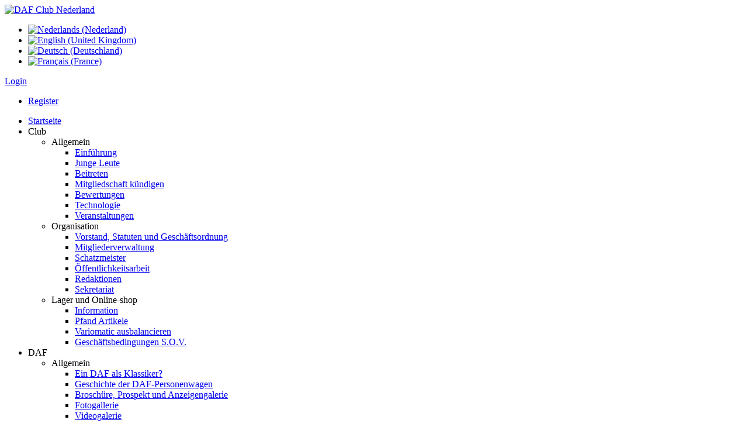

--- FILE ---
content_type: text/html; charset=utf-8
request_url: https://de.dafclub.nl/Nachrichten-und-Kalender/Nachrichten/ArtMID/411/ArticleID/800
body_size: 19536
content:
<!DOCTYPE HTML>
<html  lang="de-DE">
<head id="Head"><meta http-equiv='X-UA-Compatible' content='IE=edge'>
	<meta name='viewport' content='width=device-width, initial-scale=1'>
	<link rel='stylesheet' href='/Portals/_default/skins/daf//vendors/font-awesome/css/font-awesome.min.css'><meta content="text/html; charset=UTF-8" http-equiv="Content-Type" /><title>
	DAF Club Niederlande - Nachrichten
</title><meta id="MetaRobots" name="robots" content="INDEX, FOLLOW" /><link href="/Resources/Shared/stylesheets/dnndefault/7.0.0/default.css?cdv=391" type="text/css" rel="stylesheet"/><link href="/Portals/_default/skins/daf/vendors/custom-bootstrap/css/bootstrap.min.css?cdv=391" type="text/css" rel="stylesheet"/><link href="/DesktopModules/EasyDNNnews/Templates/0/Bootstrap4/Bootstrap4.css?cdv=391" type="text/css" rel="stylesheet"/><link href="/DesktopModules/EasyDNNNews/static/rateit/css/rateit.css?cdv=391" type="text/css" rel="stylesheet"/><link href="/DesktopModules/EasyDNNNews/static/common/common.css?cdv=391" type="text/css" rel="stylesheet"/><link href="/Portals/_default/skins/daf/skin.css?cdv=391" type="text/css" rel="stylesheet"/><link href="/Portals/0/portal.css?cdv=391" type="text/css" rel="stylesheet"/><script src="/DesktopModules/EasyDNNNews/static/eds_jquery/eds_jq.js?cdv=391" type="text/javascript"></script><script src="/Resources/libraries/jQuery/03_05_01/jquery.js?cdv=391" type="text/javascript"></script><script src="/Resources/libraries/jQuery-Migrate/03_02_00/jquery-migrate.js?cdv=391" type="text/javascript"></script><script src="/Resources/libraries/jQuery-UI/01_12_01/jquery-ui.js?cdv=391" type="text/javascript"></script><link rel='SHORTCUT ICON' href='/Portals/0/favicon.ico?ver=7lgI_M0PAS3e49sY_rPuBA%3d%3d' type='image/x-icon' /><meta name="eds__GmapsInitData" content="{&quot;instanceGlobal&quot;:&quot;EasyDnnSolutions1_1_instance&quot;,&quot;google&quot;:{&quot;maps&quot;:{&quot;api&quot;:{&quot;key&quot;:&quot;&quot;,&quot;libraries&quot;:[&quot;geometry&quot;,&quot;places&quot;]}}}}" />     
        
			    <script type="text/javascript">
			      var _gaq = _gaq || [];
			      _gaq.push(['_setAccount', 'UA-74405079-1']);
			      _gaq.push(['_trackPageview']);
			      
			 
			      (function() {
				    var ga = document.createElement('script'); ga.type = 'text/javascript'; ga.async = true;
				    ga.src = ('https:' == document.location.protocol ? 'https://' : 'http://') + 'stats.g.doubleclick.net/dc.js';
				    var s = document.getElementsByTagName('script')[0]; s.parentNode.insertBefore(ga, s);
			      })();
			    </script>
        
		       
          <!-- Google Tag Manager -->
          <script>(function(w,d,s,l,i){w[l]=w[l]||[];w[l].push({'gtm.start':
          new Date().getTime(),event:'gtm.js'});var f=d.getElementsByTagName(s)[0],
          j=d.createElement(s),dl=l!='dataLayer'?'&l='+l:'';j.async=true;j.src=
          'https://www.googletagmanager.com/gtm.js?id='+i+dl;f.parentNode.insertBefore(j,f);
          })(window,document,'script','dataLayer','G-Z8E075GWDZ');</script>
          <!-- End Google Tag Manager -->
        </head>
<body id="Body" class="Page-Nachrichten Level-1  L0_Nachrichten_und_Kalender L1_Nachrichten  Id322 Id328  L0_Nr5 L1_Nr1 CP-None PageType_Normal UPR_All_Users Cult-de_DE Lang-de   footer-sticky">     
					<!-- Google Tag Manager (noscript) --> 
					<noscript><iframe src="https://www.googletagmanager.com/ns.html?id=G-Z8E075GWDZ"
					height="0" width="0" style="display:none;visibility:hidden"></iframe></noscript>
					<!-- End Google Tag Manager (noscript) -->
				

    <form method="post" action="/Nachrichten-und-Kalender/Nachrichten/ArtMID/411/ArticleID/800" id="Form" enctype="multipart/form-data">
<div class="aspNetHidden">
<input type="hidden" name="__EVENTTARGET" id="__EVENTTARGET" value="" />
<input type="hidden" name="__EVENTARGUMENT" id="__EVENTARGUMENT" value="" />
<input type="hidden" name="__VIEWSTATE" id="__VIEWSTATE" value="2dTCfPioQjN9OXfGJ65sH22JlNAKM/GWFgr7z74Lelh3hvOLQT0gHkdI/u/z2fY4VXrMMIrHF/19SeIB3o+vYzpp7J5V/1jCEwgxVNG6HjSe/d0YXSSoJorB1PUHf8ALcLiDV4OtnPhHpwHMA1QnHoAbX7bBlLWTyM/KR1qcTZuHI0evLX5TSmMy44EyU8LihR6TEbxLkuF47uzGgp6QBI44qScw23MfiMV8kbGGOjqUMoU7ac0u2pwOT4pOQ6271AvsQloypLYjmXQjYNw5UI6q/SPg9czTf+JDv/mk9wYDijFH8HG7FOMp9vIu34rPvhN6XoJpgh+LLfLDlawtU26EC7pw0veJa2jR1DlarsOik9Qt0EvmvVxWmEE+Qk5xPTbYg9RgTmxIn3RbnPe56dCJE5xJ//jTYDRznL+H6Yto9PBtOTX9VAhYkcR2tEfsiZz/zGCbxT47Xbg4Sh5uABOeAiMz6Fuky0mgSSzO6etF/QXWlxhnu0qVNI+UxALW2qBH13A9+cqz0ITUBd0V+dfrA8ZrS8nx9wRK1Ug9LvR9sMsWXUYw3QvGJ/[base64]/Q4z3aR+YNU1O0qCkYv3cGvYuOqWA8MSxITUHRAebFYm4qYUR5vKJL+yucGWnuYM7Y/fRDdFGQ5vgclqR7l/EOHfhSmrXsn9+y1qB5dB12iMQD1CHedruyP5+nuJk+LeQJAy0INTqxu3AVizanBNWbB37Va5VwY6Aj3vdb2yS5CtFkclYS1qychfknsO/QfnD3yCz6l6GsftL5cQtrhKFXXL7aBxMlsoMJKF0LzC0oRenJWhmN4iGRkE9ijD8XmruJawZhlQUxtcgG7hbjZ6Cg2IxddD4ftnL+dOMHiGbCQGqIcDgVmr190Ny2gKDKg36u8fhSuTRzMo3iVUJ5x9g/3dciQcRHeu5mSrs5f5R6Q9n3AcTYuh7gNYZ3U0NJclfcCgFGj5/5MAyLQEQW6d72khAOxsp4S4J9lJy1WQBxC8DdK/J0zqFrkqtTokYSrEl5pKgVv9gSnhiBrBxY2uwz4D7rVoAwg95UAADM0buDY4j+4zichf27Ht9TR50EC8rErTgLpz5A1HgVseEl1JTuafMGDG30wzTOBeDbAfI7BVw3967KLGkUHG7OgVywofFbM59t6OxGKqjNl38MM3YHPnMAeAgyHEqvtiANC3fLcuuc/BGbvT/2wsl2S7hMwfecpkkL34FJ8EOWJsNgQy5DC2Y7u6qOHiS/h4PB/BxsaNVLsQdWB9omHrknNbxdOalhUd673Dw+TrVPq4dRwl8a5Xjf/A/dL9s9+zgIb2Ztj+rf/86YK6iqHBaNdIMB/9SJCstH0798ioawCpHo8MswQsnUoi38Nhct7wEdxuIebhN8rkZjvvmWb8JvQzR2/JPq+5bHx4oQJNqmAV3pXY=" />
</div>

<script type="text/javascript">
//<![CDATA[
var theForm = document.forms['Form'];
if (!theForm) {
    theForm = document.Form;
}
function __doPostBack(eventTarget, eventArgument) {
    if (!theForm.onsubmit || (theForm.onsubmit() != false)) {
        theForm.__EVENTTARGET.value = eventTarget;
        theForm.__EVENTARGUMENT.value = eventArgument;
        theForm.submit();
    }
}
//]]>
</script>


<script src="/WebResource.axd?d=pynGkmcFUV2nXjNOaW8JYH-0yutzNeLUchlRHZX3vhPQaCARGLI1TShgtJ81&amp;t=638901608248157332" type="text/javascript"></script>


<script type="text/javascript">
//<![CDATA[
var __cultureInfo = {"name":"de-DE","numberFormat":{"CurrencyDecimalDigits":2,"CurrencyDecimalSeparator":",","IsReadOnly":false,"CurrencyGroupSizes":[3],"NumberGroupSizes":[3],"PercentGroupSizes":[3],"CurrencyGroupSeparator":".","CurrencySymbol":"€","NaNSymbol":"NaN","CurrencyNegativePattern":8,"NumberNegativePattern":1,"PercentPositivePattern":0,"PercentNegativePattern":0,"NegativeInfinitySymbol":"-∞","NegativeSign":"-","NumberDecimalDigits":2,"NumberDecimalSeparator":",","NumberGroupSeparator":".","CurrencyPositivePattern":3,"PositiveInfinitySymbol":"∞","PositiveSign":"+","PercentDecimalDigits":2,"PercentDecimalSeparator":",","PercentGroupSeparator":".","PercentSymbol":"%","PerMilleSymbol":"‰","NativeDigits":["0","1","2","3","4","5","6","7","8","9"],"DigitSubstitution":1},"dateTimeFormat":{"AMDesignator":"","Calendar":{"MinSupportedDateTime":"\/Date(-62135596800000)\/","MaxSupportedDateTime":"\/Date(253402297199999)\/","AlgorithmType":1,"CalendarType":1,"Eras":[1],"TwoDigitYearMax":2029,"IsReadOnly":false},"DateSeparator":".","FirstDayOfWeek":1,"CalendarWeekRule":2,"FullDateTimePattern":"dddd, d. MMMM yyyy HH:mm:ss","LongDatePattern":"dddd, d. MMMM yyyy","LongTimePattern":"HH:mm:ss","MonthDayPattern":"d. MMMM","PMDesignator":"","RFC1123Pattern":"ddd, dd MMM yyyy HH\u0027:\u0027mm\u0027:\u0027ss \u0027GMT\u0027","ShortDatePattern":"dd.MM.yyyy","ShortTimePattern":"HH:mm","SortableDateTimePattern":"yyyy\u0027-\u0027MM\u0027-\u0027dd\u0027T\u0027HH\u0027:\u0027mm\u0027:\u0027ss","TimeSeparator":":","UniversalSortableDateTimePattern":"yyyy\u0027-\u0027MM\u0027-\u0027dd HH\u0027:\u0027mm\u0027:\u0027ss\u0027Z\u0027","YearMonthPattern":"MMMM yyyy","AbbreviatedDayNames":["So","Mo","Di","Mi","Do","Fr","Sa"],"ShortestDayNames":["So","Mo","Di","Mi","Do","Fr","Sa"],"DayNames":["Sonntag","Montag","Dienstag","Mittwoch","Donnerstag","Freitag","Samstag"],"AbbreviatedMonthNames":["Jan","Feb","Mrz","Apr","Mai","Jun","Jul","Aug","Sep","Okt","Nov","Dez",""],"MonthNames":["Januar","Februar","März","April","Mai","Juni","Juli","August","September","Oktober","November","Dezember",""],"IsReadOnly":false,"NativeCalendarName":"Gregorianischer Kalender","AbbreviatedMonthGenitiveNames":["Jan","Feb","Mrz","Apr","Mai","Jun","Jul","Aug","Sep","Okt","Nov","Dez",""],"MonthGenitiveNames":["Januar","Februar","März","April","Mai","Juni","Juli","August","September","Oktober","November","Dezember",""]},"eras":[1,"n. Chr.",null,0]};//]]>
</script>

<script src="/ScriptResource.axd?d=NJmAwtEo3IqXIWf1_aeKF5g4CxtiKVLVFK2Gu6s2jiqwSwnMmH-_lTU85eOTN19gc8hCW5JqWmufr-INYHVR1f-R6qrMfwunMkJulniXS-G-SOg0ru10K8SsyyhXeD-Oppigaw2&amp;t=5c0e0825" type="text/javascript"></script>
<script src="/ScriptResource.axd?d=dwY9oWetJoIEMxG0Xnmjkcu8jO2XO-oTdm23eMQN4c5lG-x7ljxKKQgJi1QnH3xoYbovt6YOUM6pnLHgtU8mivUPSv6tXIpWNNFiZbcPsbHzwksW4Pyl57p99chl3ftUOP3lNGX9Q-Gvf8G-0&amp;t=5c0e0825" type="text/javascript"></script>
<div class="aspNetHidden">

	<input type="hidden" name="__VIEWSTATEGENERATOR" id="__VIEWSTATEGENERATOR" value="CA0B0334" />
	<input type="hidden" name="__VIEWSTATEENCRYPTED" id="__VIEWSTATEENCRYPTED" value="" />
	<input type="hidden" name="__EVENTVALIDATION" id="__EVENTVALIDATION" value="kDhoxCXjnlLHMNUoMP4oq/ZP8llDsMBeUqHdIWpT6Pf7zbk6betLkjqH0QF321m8hVI/H5Om8D/3upTj9uXySULJWbsZTa96LVq1pXw+0zOHFqYL" />
</div><script src="/Portals/_default/skins/daf//vendors/popper/umd/popper.min.js?cdv=391" type="text/javascript"></script><script src="/Portals/_default/skins/daf//vendors/custom-bootstrap/js/bootstrap.min.js?cdv=391" type="text/javascript"></script><script src="/js/dnn.modalpopup.js?cdv=391" type="text/javascript"></script><script src="/Portals/_default/skins/daf//assets/Js/40fingers.Skin.js?cdv=391" type="text/javascript"></script><script src="/js/dnncore.js?cdv=391" type="text/javascript"></script><script src="/DesktopModules/OpenContent/js/opencontent.js?cdv=391" type="text/javascript"></script><script src="/DesktopModules/EasyDNNNews/static/ednDynamicArticleLoader/ednDynamicArticleLoader.js?cdv=391" type="text/javascript"></script><script src="/DesktopModules/EasyDNNNews/static/rateit/js/jquery.rateit_2.2.js?cdv=391" type="text/javascript"></script><script src="/DesktopModules/EasyDNNNews/static/EasyDnnSolutions/EasyDnnSolutions_1.1_2.2.js?cdv=391" type="text/javascript"></script>
<script type="text/javascript">
//<![CDATA[
Sys.WebForms.PageRequestManager._initialize('ScriptManager', 'Form', [], [], [], 90, '');
//]]>
</script>

        
        
        


<!-- Bootstrap core CSS -->
<!--CDF(Css|/Portals/_default/skins/daf/vendors/custom-bootstrap/css/bootstrap.min.css?cdv=391|DnnPageHeaderProvider|11)-->

<!--40Fingers Stylehelper Conditions Return True-->


<div class="sWrap ContentFadeIn" id="Skin">
	<div class="Header-Wrap fixed-top pb-offset">
		<header class="Skin Col2Bg">
			<div class="container">
			
				<div class="row">
				<div class="col-4 d-lg-none">
					<div class="MenuToggle d-inline-block text-left">
					<a id="MenuToggle" onclick="toggleMenu('#MainMenu ul:first', false)"><span class="hamburger"><span></span><span></span><span></span></span></a>
					</div>
				</div>
					<div class="col-4 text-center col-lg-2">
						
						<a id="dnn_ctl02_hypLogo" title="DAF Club Nederland" aria-label="DAF Club Nederland" href="https://www.dafclub.nl/"><img id="dnn_ctl02_imgLogo" class="Logo" src="/Portals/0/DCN_logo.png?ver=a2AbgDffpoypiMajtF3qng%3d%3d" alt="DAF Club Nederland" /></a>
						
					</div>
					<div class="col-4 d-lg-none text-right">
						<div class="language-object" >

<ul class="language-ul-flags"><li class="lang-item lang-item-sel-False"><a href="https://www.dafclub.nl/Nieuws-en-Agenda/Nieuws/ArtMID/411/ArticleID/800" class="lang-link" title="Nederlands (Nederland)"><img src="/images/Flags/nl-NL.gif" title="Nederlands (Nederland)" /></a></li><li class="lang-item lang-item-sel-False"><a href="https://en.dafclub.nl/News-and-calendar/News/ArtMID/411/ArticleID/800" class="lang-link" title="English (United Kingdom)" ><img src="/images/Flags/en-GB.gif" title="English (United Kingdom)" /></a></li><li class="lang-item lang-item-sel-True"><a href="#" class="lang-link lang-link-selected" title="Deutsch (Deutschland)" ><img src="/images/Flags/de-DE.gif" title="Deutsch (Deutschland)" /></a><span class="lang-menu-toggle" id="lang-menu-toggle"></span></li><li class="lang-item lang-item-sel-False"><a href="https://fr.dafclub.nl/Actualités-et-calendrier/Actualités/ArtMID/411/ArticleID/800" class="lang-link" title="Français (France)" ><img src="/images/Flags/fr-FR.gif" title="Français (France)" /></a></li></ul>
</div>
						<div class="WrapLogin"><a id="dnn_ctl04_loginLink" title="Login" class="Login" rel="nofollow" onclick="this.disabled=true;" href="https://de.dafclub.nl/Loginseite?returnurl=%2fNachrichten-und-Kalender%2fNachrichten%2fArtMID%2f411%2fArticleID%2f800">Login</a>
</div> 
						
<div id="dnn_dnnUser2_registerGroup" class="registerGroup">
    <ul class="buttonGroup">
        
        
    	<li class="userDisplayName"><a id="dnn_dnnUser2_enhancedRegisterLink" title="Register" class="user-mobile" rel="nofollow" href="https://www.dafclub.nl/Club/Algemeen/Lid-worden?returnurl=https%3a%2f%2fde.dafclub.nl%2fNachrichten-und-Kalender%2fNachrichten">Register</a></li>
                                               
    </ul>
</div>
						
						
					</div>
					
					<div class="col-12 col-lg-8">
						<nav id="MainMenu" class="MainMenu mega-menu"> <!-- Remove "drop-down" class for mega menu, add "mega-menu" -->
							<ul class="FFUlMenu RootElement Level0 clearfix">
  <li class="Level0 Item1 NoChildren" id="Level0Item1"><span class="itemwrap Level0"><a href="https://de.dafclub.nl/" class="Level0 Item1" aria-haspopup="false"><span>Startseite</span></a></span></li>
  <li class="Level0 Item2 HasChildren" id="Level0Item2"><span class="itemwrap Level0"><span class="Level0 Item2 HasChildren"><span>Club</span></span><i class="open-submenu"></i></span><ul class="Level1">
      <li class="Level1 Item1 HasChildren"><span class="itemwrap Level1"><span class="Level1 Item1 HasChildren"><span>Allgemein</span></span><i class="open-submenu"></i></span><ul class="Level2">
          <li class="Level2 Item1 NoChildren"><span class="itemwrap Level2"><a href="https://de.dafclub.nl/Club/Allgemein/Einf%C3%BChrung" class="Level2 Item1" aria-haspopup="false"><span>Einführung</span></a></span></li>
          <li class="Level2 Item2 NoChildren"><span class="itemwrap Level2"><a href="https://de.dafclub.nl/Club/Allgemein/Junge-Leute" class="Level2 Item2" aria-haspopup="false"><span>Junge Leute</span></a></span></li>
          <li class="Level2 Item3 NoChildren"><span class="itemwrap Level2"><a href="https://de.dafclub.nl/Club/Allgemein/Beitreten" class="Level2 Item3" aria-haspopup="false"><span>Beitreten</span></a></span></li>
          <li class="Level2 Item4 NoChildren"><span class="itemwrap Level2"><a href="https://de.dafclub.nl/F%C3%BCr-die-Mitglieder/Mein-DCN/Mitgliedschaft-k%C3%BCndigen" class="Level2 Item4" aria-haspopup="false"><span>Mitgliedschaft kündigen</span></a></span></li>
          <li class="Level2 Item5 NoChildren"><span class="itemwrap Level2"><a href="https://de.dafclub.nl/Club/Allgemein/Bewertungen" class="Level2 Item5" aria-haspopup="false"><span>Bewertungen</span></a></span></li>
          <li class="Level2 Item6 NoChildren"><span class="itemwrap Level2"><a href="https://de.dafclub.nl/Club/Allgemein/Technologie" class="Level2 Item6" aria-haspopup="false"><span>Technologie</span></a></span></li>
          <li class="Level2 Item7 NoChildren"><span class="itemwrap Level2"><a href="https://de.dafclub.nl/Club/Allgemein/Veranstaltungen" class="Level2 Item7" aria-haspopup="false"><span>Veranstaltungen</span></a></span></li>
        </ul>
      </li>
      <li class="Level1 Item2 HasChildren"><span class="itemwrap Level1"><span class="Level1 Item2 HasChildren"><span>Organisation</span></span><i class="open-submenu"></i></span><ul class="Level2">
          <li class="Level2 Item1 NoChildren"><span class="itemwrap Level2"><a href="https://de.dafclub.nl/Club/Organisation/Vorstand-Statuten-und-Gesch%C3%A4ftsordnung" class="Level2 Item1" aria-haspopup="false"><span>Vorstand, Statuten und Geschäftsordnung</span></a></span></li>
          <li class="Level2 Item2 NoChildren"><span class="itemwrap Level2"><a href="https://de.dafclub.nl/Club/Organisation/Mitgliederverwaltung" class="Level2 Item2" aria-haspopup="false"><span>Mitgliederverwaltung</span></a></span></li>
          <li class="Level2 Item3 NoChildren"><span class="itemwrap Level2"><a href="https://de.dafclub.nl/Club/Organisation/Schatzmeister" class="Level2 Item3" aria-haspopup="false"><span>Schatzmeister</span></a></span></li>
          <li class="Level2 Item4 NoChildren"><span class="itemwrap Level2"><a href="https://de.dafclub.nl/Club/Organisation/%C3%96ffentlichkeitsarbeit" class="Level2 Item4" aria-haspopup="false"><span>Öffentlichkeitsarbeit</span></a></span></li>
          <li class="Level2 Item5 NoChildren"><span class="itemwrap Level2"><a href="https://de.dafclub.nl/Club/Organisation/Redaktionen" class="Level2 Item5" aria-haspopup="false"><span>Redaktionen</span></a></span></li>
          <li class="Level2 Item6 NoChildren"><span class="itemwrap Level2"><a href="https://de.dafclub.nl/Club/Organisation/Sekretariat" class="Level2 Item6" aria-haspopup="false"><span>Sekretariat</span></a></span></li>
        </ul>
      </li>
      <li class="Level1 Item3 HasChildren"><span class="itemwrap Level1"><span class="Level1 Item3 HasChildren"><span>Lager und Online-shop</span></span><i class="open-submenu"></i></span><ul class="Level2">
          <li class="Level2 Item1 NoChildren"><span class="itemwrap Level2"><a href="https://de.dafclub.nl/Club/Lager-und-Online-shop/Information" class="Level2 Item1" aria-haspopup="false"><span>Information</span></a></span></li>
          <li class="Level2 Item2 NoChildren"><span class="itemwrap Level2"><a href="https://de.dafclub.nl/Club/Lager-und-Online-shop/Pfand-Artikele" class="Level2 Item2" aria-haspopup="false"><span>Pfand Artikele</span></a></span></li>
          <li class="Level2 Item3 NoChildren"><span class="itemwrap Level2"><a href="https://de.dafclub.nl/Club/Lager-und-Online-shop/Variomatic-ausbalancieren" class="Level2 Item3" aria-haspopup="false"><span>Variomatic ausbalancieren</span></a></span></li>
          <li class="Level2 Item4 NoChildren"><span class="itemwrap Level2"><a href="https://de.dafclub.nl/Club/Lager-und-Online-shop/Gesch%C3%A4ftsbedingungen-SOV" class="Level2 Item4" aria-haspopup="false"><span>Geschäftsbedingungen S.O.V.</span></a></span></li>
        </ul>
      </li>
    </ul>
  </li>
  <li class="Level0 Item3 HasChildren" id="Level0Item3"><span class="itemwrap Level0"><span class="Level0 Item3 HasChildren"><span>DAF</span></span><i class="open-submenu"></i></span><ul class="Level1">
      <li class="Level1 Item1 HasChildren"><span class="itemwrap Level1"><span class="Level1 Item1 HasChildren"><span>Allgemein</span></span><i class="open-submenu"></i></span><ul class="Level2">
          <li class="Level2 Item1 NoChildren"><span class="itemwrap Level2"><a href="https://de.dafclub.nl/DAF/Allgemein/Ein-DAF-als-Klassiker" class="Level2 Item1" aria-haspopup="false"><span>Ein DAF als Klassiker?</span></a></span></li>
          <li class="Level2 Item2 NoChildren"><span class="itemwrap Level2"><a href="https://de.dafclub.nl/DAF/Allgemein/Geschichte-der-DAF-Personenwagen" class="Level2 Item2" aria-haspopup="false"><span>Geschichte der DAF-Personenwagen</span></a></span></li>
          <li class="Level2 Item3 NoChildren"><span class="itemwrap Level2"><a href="https://de.dafclub.nl/DAF/Allgemein/Brosch%C3%BCre-Prospekt-und-Anzeigengalerie" class="Level2 Item3" aria-haspopup="false"><span>Broschüre, Prospekt und Anzeigengalerie</span></a></span></li>
          <li class="Level2 Item4 NoChildren"><span class="itemwrap Level2"><a href="https://de.dafclub.nl/DAF/Allgemein/Fotogallerie" class="Level2 Item4" aria-haspopup="false"><span>Fotogallerie</span></a></span></li>
          <li class="Level2 Item5 NoChildren"><span class="itemwrap Level2"><a href="https://de.dafclub.nl/DAF/Allgemein/Videogalerie" class="Level2 Item5" aria-haspopup="false"><span>Videogalerie</span></a></span></li>
          <li class="Level2 Item6 NoChildren"><span class="itemwrap Level2"><a href="https://de.dafclub.nl/DAF/Allgemein/Externe-DAF-Websites" class="Level2 Item6" aria-haspopup="false"><span>Externe DAF-Websites</span></a></span></li>
        </ul>
      </li>
      <li class="Level1 Item2 HasChildren"><span class="itemwrap Level1"><span class="Level1 Item2 HasChildren"><span>Modelle</span></span><i class="open-submenu"></i></span><ul class="Level2">
          <li class="Level2 Item1 NoChildren"><span class="itemwrap Level2"><a href="https://de.dafclub.nl/DAF/Modelle/Alle-modelle" class="Level2 Item1" aria-haspopup="false"><span>Alle modelle</span></a></span></li>
          <li class="Level2 Item2 NoChildren"><span class="itemwrap Level2"><a href="https://de.dafclub.nl/DAF/Modelle/Daf-600" class="Level2 Item2" aria-haspopup="false"><span>Daf 600</span></a></span></li>
          <li class="Level2 Item3 NoChildren"><span class="itemwrap Level2"><a href="https://de.dafclub.nl/DAF/Modelle/Daf-750" class="Level2 Item3" aria-haspopup="false"><span>Daf 750</span></a></span></li>
          <li class="Level2 Item4 NoChildren"><span class="itemwrap Level2"><a href="https://de.dafclub.nl/DAF/Modelle/Daffodil-Daf-30-31-32" class="Level2 Item4" aria-haspopup="false"><span>Daffodil (Daf 30/31/32)</span></a></span></li>
          <li class="Level2 Item5 NoChildren"><span class="itemwrap Level2"><a href="https://de.dafclub.nl/DAF/Modelle/Daf-33" class="Level2 Item5" aria-haspopup="false"><span>Daf 33</span></a></span></li>
          <li class="Level2 Item6 NoChildren"><span class="itemwrap Level2"><a href="https://de.dafclub.nl/DAF/Modelle/Daf-44" class="Level2 Item6" aria-haspopup="false"><span>Daf 44</span></a></span></li>
          <li class="Level2 Item7 NoChildren"><span class="itemwrap Level2"><a href="https://de.dafclub.nl/DAF/Modelle/Daf-Pony" class="Level2 Item7" aria-haspopup="false"><span>Daf Pony</span></a></span></li>
          <li class="Level2 Item8 NoChildren"><span class="itemwrap Level2"><a href="https://de.dafclub.nl/DAF/Modelle/Kalmar-Tjorven" class="Level2 Item8" aria-haspopup="false"><span>Kalmar Tjorven</span></a></span></li>
          <li class="Level2 Item9 NoChildren"><span class="itemwrap Level2"><a href="https://de.dafclub.nl/DAF/Modelle/Daf-55" class="Level2 Item9" aria-haspopup="false"><span>Daf 55</span></a></span></li>
          <li class="Level2 Item10 NoChildren"><span class="itemwrap Level2"><a href="https://de.dafclub.nl/DAF/Modelle/Daf-66" class="Level2 Item10" aria-haspopup="false"><span>Daf 66</span></a></span></li>
          <li class="Level2 Item11 NoChildren"><span class="itemwrap Level2"><a href="https://de.dafclub.nl/DAF/Modelle/Daf-Havas-Mermaid-Beachcomber" class="Level2 Item11" aria-haspopup="false"><span>Daf Havas Mermaid / Beachcomber</span></a></span></li>
          <li class="Level2 Item12 NoChildren"><span class="itemwrap Level2"><a href="https://de.dafclub.nl/DAF/Modelle/Daf-46" class="Level2 Item12" aria-haspopup="false"><span>Daf 46</span></a></span></li>
          <li class="Level2 Item13 NoChildren"><span class="itemwrap Level2"><a href="https://de.dafclub.nl/DAF/Modelle/Volvo-66" class="Level2 Item13" aria-haspopup="false"><span>Volvo 66</span></a></span></li>
          <li class="Level2 Item14 NoChildren"><span class="itemwrap Level2"><a href="https://de.dafclub.nl/DAF/Modelle/Volvo-343-345" class="Level2 Item14" aria-haspopup="false"><span>Volvo 343 / 345</span></a></span></li>
          <li class="Level2 Item15 NoChildren"><span class="itemwrap Level2"><a href="https://de.dafclub.nl/DAF/Modelle/Volvo-340-360" class="Level2 Item15" aria-haspopup="false"><span>Volvo 340 / 360</span></a></span></li>
          <li class="Level2 Item16 NoChildren"><span class="itemwrap Level2"><a href="https://de.dafclub.nl/DAF/Modelle/Prototypen-und-Sonderanfertigungen" class="Level2 Item16" aria-haspopup="false"><span>Prototypen und Sonderanfertigungen</span></a></span></li>
        </ul>
      </li>
      <li class="Level1 Item3 HasChildren"><span class="itemwrap Level1"><span class="Level1 Item3 HasChildren"><span>Hintergrundinformation</span></span><i class="open-submenu"></i></span><ul class="Level2">
          <li class="Level2 Item1 NoChildren"><span class="itemwrap Level2"><a href="https://de.dafclub.nl/DAF/Hintergrundinformation/Kauftipps" class="Level2 Item1" aria-haspopup="false"><span>Kauftipps</span></a></span></li>
          <li class="Level2 Item2 NoChildren"><span class="itemwrap Level2"><a href="https://de.dafclub.nl/DAF/Hintergrundinformation/Autofabriken" class="Level2 Item2" aria-haspopup="false"><span>Autofabriken</span></a></span></li>
          <li class="Level2 Item3 NoChildren"><span class="itemwrap Level2"><a href="https://de.dafclub.nl/DAF/Hintergrundinformation/Marathon" class="Level2 Item3" aria-haspopup="false"><span>Marathon</span></a></span></li>
          <li class="Level2 Item4 NoChildren"><span class="itemwrap Level2"><a href="https://de.dafclub.nl/DAF/Hintergrundinformation/Motoren" class="Level2 Item4" aria-haspopup="false"><span>Motoren</span></a></span></li>
          <li class="Level2 Item5 NoChildren"><span class="itemwrap Level2"><a href="https://de.dafclub.nl/DAF/Hintergrundinformation/Fahrgestellnummern-Service-und-Motornummern" class="Level2 Item5" aria-haspopup="false"><span>Fahrgestellnummern, Service- und Motornummern</span></a></span></li>
          <li class="Level2 Item6 NoChildren"><span class="itemwrap Level2"><a href="https://de.dafclub.nl/DAF/Hintergrundinformation/Typenkodierung" class="Level2 Item6" aria-haspopup="false"><span>Typenkodierung</span></a></span></li>
          <li class="Level2 Item7 NoChildren"><span class="itemwrap Level2"><a href="https://de.dafclub.nl/DAF/Hintergrundinformation/Betrieb-Variomaticgetriebe" class="Level2 Item7" aria-haspopup="false"><span>Betrieb Variomaticgetriebe</span></a></span></li>
        </ul>
      </li>
    </ul>
  </li>
  <li class="Level0 Item4 NoChildren" id="Level0Item4"><span class="itemwrap Level0"><a href="https://de.dafclub.nl/F%C3%BCr-die-Mitglieder" class="Level0 Item4" aria-haspopup="false"><span>Für die Mitglieder</span></a></span></li>
  <li class="Level0 Item5 ActiveParent HasChildren" id="Level0Item5"><span class="itemwrap Level0 ActiveParent"><span class="Level0 Item5 ActiveParent HasChildren"><span>Nachrichten und Kalender</span></span><i class="open-submenu"></i></span><ul class="Level1">
      <li class="Level1 Item1 Active NoChildren"><span class="itemwrap Level1 Active"><a href="https://de.dafclub.nl/Nachrichten-und-Kalender/Nachrichten" class="Level1 Item1 Active" aria-haspopup="false"><span>Nachrichten</span></a></span></li>
      <li class="Level1 Item2 NoChildren"><span class="itemwrap Level1"><a href="https://de.dafclub.nl/Nachrichten-und-Kalender/Kalender" class="Level1 Item2" aria-haspopup="false"><span>Kalender</span></a></span></li>
    </ul>
  </li>
  <li class="Level0 Item6 NoChildren" id="Level0Item6"><span class="itemwrap Level0"><a href="https://www.dafclub.nl/Webshop" class="Level0 Item6" aria-haspopup="false"><span>Webshop</span></a></span></li>
  <li class="Level0 Item7 HasChildren" id="Level0Item7"><span class="itemwrap Level0"><a href="https://de.dafclub.nl/%C3%9Cber-uns" class="Level0 Item7 HasChildren" aria-haspopup="true"><span>Über uns</span></a><i class="open-submenu"></i></span><ul class="Level1">
      <li class="Level1 Item1 NoChildren"><span class="itemwrap Level1"><a href="https://de.dafclub.nl/%C3%9Cber-uns/Bestellen-und-Zahlen" class="Level1 Item1" aria-haspopup="false"><span>Bestellen und Zahlen</span></a></span></li>
      <li class="Level1 Item2 NoChildren"><span class="itemwrap Level1"><a href="https://de.dafclub.nl/%C3%9Cber-uns/Gesch%C3%A4ftsbedingungen" class="Level1 Item2" aria-haspopup="false"><span>Geschäftsbedingungen</span></a></span></li>
      <li class="Level1 Item3 NoChildren"><span class="itemwrap Level1"><a href="https://de.dafclub.nl/%C3%9Cber-uns/Datenschutzerkl%C3%A4rung" class="Level1 Item3" aria-haspopup="false"><span>Datenschutzerklärung</span></a></span></li>
      <li class="Level1 Item4 NoChildren"><span class="itemwrap Level1"><a href="https://de.dafclub.nl/%C3%9Cber-uns/H%C3%A4ufig-gestellte-Fragen" class="Level1 Item4" aria-haspopup="false"><span>Häufig gestellte Fragen</span></a></span></li>
      <li class="Level1 Item5 NoChildren"><span class="itemwrap Level1"><a href="https://de.dafclub.nl/%C3%9Cber-uns/Online-Shop-Widerrufsformular" class="Level1 Item5" aria-haspopup="false"><span>Online-Shop-Widerrufsformular</span></a></span></li>
    </ul>
  </li>
  <li class="Level0 Item8 NoChildren" id="Level0Item8"><span class="itemwrap Level0"><a href="https://de.dafclub.nl/Kontakt" class="Level0 Item8" aria-haspopup="false"><span>Kontakt</span></a></span></li>
  <li class="Level0 Item9 NoChildren" id="Level0Item9"><span class="itemwrap Level0"><a href="https://de.dafclub.nl/Suchen" class="Level0 Item9" aria-haspopup="false"><span>Suchen</span></a></span></li>
</ul>
						</nav>
					</div>
					
					<div class="col-4 col-lg-2 d-none d-lg-block dt-top-right text-right">
						<div class="WrapLogin"><a id="dnn_ctl06_loginLink" title="Login" class="Login" rel="nofollow" onclick="this.disabled=true;" href="https://de.dafclub.nl/Loginseite?returnurl=%2fNachrichten-und-Kalender%2fNachrichten%2fArtMID%2f411%2fArticleID%2f800">Login</a>
<div class="language-object" >

<ul class="language-ul-flags"><li class="lang-item lang-item-sel-False"><a href="https://www.dafclub.nl/Nieuws-en-Agenda/Nieuws/ArtMID/411/ArticleID/800" class="lang-link" title="Nederlands (Nederland)"><img src="/images/Flags/nl-NL.gif" title="Nederlands (Nederland)" /></a></li><li class="lang-item lang-item-sel-False"><a href="https://en.dafclub.nl/News-and-calendar/News/ArtMID/411/ArticleID/800" class="lang-link" title="English (United Kingdom)" ><img src="/images/Flags/en-GB.gif" title="English (United Kingdom)" /></a></li><li class="lang-item lang-item-sel-True"><a href="#" class="lang-link lang-link-selected" title="Deutsch (Deutschland)" ><img src="/images/Flags/de-DE.gif" title="Deutsch (Deutschland)" /></a><span class="lang-menu-toggle" id="lang-menu-toggle"></span></li><li class="lang-item lang-item-sel-False"><a href="https://fr.dafclub.nl/Actualités-et-calendrier/Actualités/ArtMID/411/ArticleID/800" class="lang-link" title="Français (France)" ><img src="/images/Flags/fr-FR.gif" title="Français (France)" /></a></li></ul>
</div> </div>
						
<div id="dnn_dnnUser_registerGroup" class="registerGroup">
    <ul class="buttonGroup">
        
        
    	<li class="userDisplayName"><a id="dnn_dnnUser_enhancedRegisterLink" title="Register" rel="nofollow" href="https://www.dafclub.nl/Club/Algemeen/Lid-worden?returnurl=https%3a%2f%2fde.dafclub.nl%2fNachrichten-und-Kalender%2fNachrichten">Register</a></li>
                                               
    </ul>
</div>
					</div>
				</div>
			</div>

		</header>

	</div>
	
	<div class="mega-wrap">
		<div class="container">
			<div class="row">
				<div class="col-12">
					<nav id="mega-menu">
					</nav>
					<span class="close-menu"></span>
				</div>
			</div>
		</div>
	</div>
		
		
	<main class="Panes ContentWrap Skin">
		<div id="dnn_TopPaneFullWidth" class="Pane FullWidth TopPaneFullWidth DNNEmptyPane"></div>
	<div class="container">
		<div class="row skip">
			<div class="col">
				<div class="social"><div class="oc-links">
	<ul>
		<li>
				<a href="/Contact"><span class="icon"><i class="fa fa fa-envelope"></i></span><span class="text">Email</span></a>
		</li>
		<li>
				<a href="https://www.facebook.com/groups/dafclubl/" target="_blank"><span class="icon"><i class="fa fa fa-facebook"></i></span><span class="text">Facebook</span></a>
		</li>
		<li>
				<a href="https://www.instagram.com/dafclubnederland/" target="_blank"><span class="icon"><i class="fa fa fa-instagram"></i></span><span class="text">Instagram</span></a>
		</li>
		<li>
				<a href="https://www.youtube.com/channel/UCu9VQkc3ukmIMgzgtwZrIxw/" target="_blank"><span class="icon"><i class="fa fa fa-youtube"></i></span><span class="text">YouTube</span></a>
		</li>
	</ul>
</div>
</div>
			</div>
			<div class="col-6 col-sm-5 col-md-4 col-lg-3 text-right pt-2">
				<div class="slogan-wrap desktop">
<img class="slogan" src="/Portals/_default/skins/daf/assets/img/DCN-Eigenzinnige-Techniek-Blue.png" alt="Eigenzinnige techniek, samen beleefd" />
</div> 
			</div>
		</div>
	</div>
			

	
		<div class="MainPanes">
			<div class="container">
				<div class="row">
					<div class="col-12">
						<div id="dnn_ContentPane" class="ContentPane Pane DNNEmptyPane"></div>
					</div>
				</div>
				<div class="row">
						<div class="col-md-8">
							<div id="dnn_Row1_3Cols_12" class="Pane">
							<div class="DnnModule DnnModule-EasyDNNnews DnnModule-1583"><a name="1583"></a>

<div class="cContainer cBase">
		<header class="Container ClearAfter">
			<div class="cIcon">
				
			</div>
			<h1 class="cTitle separator-bottom dark">
				<span id="dnn_ctr1583_dnnTitle_titleLabel" class="Title">Nachrichten (niederländische Sprache)</span>



			</h1>
		</header>
		<section class="Container ClearAfter">
			<div id="dnn_ctr1583_ContentPane" class="Normal cContentpane"><!-- Start_Module_1583 --><div id="dnn_ctr1583_ModuleContent" class="DNNModuleContent ModEasyDNNnewsC">
	

<script type="text/javascript">
	/*<![CDATA[*/
	
	
	eds3_5_jq(function ($) {$('.edn_1583_article_list_wrapper').ednDynamicArticleLoader({startingArticle:21,numberOfPostsperPage:20,params:{"language":"de-DE","ArtMID":"411","ArticleID":"800",portalid:0,tabid:328,moduleid:1583,pageTitle:'DAF Club Niederlande - Nachrichten',localecode:'de-DE',numberOfPostsperPage:20},sourceUrl:'/DesktopModules/EasyDNNNews/getnewsdata.ashx',triggerWrapperSelector:'#ednMoreArticlesTriggerWrapper_1583',triggerOnScroll:true, addThis:false, addThisProfileId: '', initCaptcha:false,moduleId:1583});});
	
	
	
	
	
	
	
	

	eds3_5_jq(function ($) {
		if (typeof edn_fluidvids != 'undefined')
			edn_fluidvids.init({
				selector: ['.edn_fluidVideo iframe'],
				players: ['www.youtube.com', 'player.vimeo.com']
			});
		
		
		

	});
	/*]]>*/
</script>



<div class="eds_news_module_1583 news eds_subCollection_news eds_news_Bootstrap4 eds_template_List_Article_Default eds_templateGroup_listArticleDefault eds_styleSwitchCriteria_module-1583">
	

	

	<div id="dnn_ctr1583_ViewEasyDNNNewsMain_ctl00_pnlListArticles">
		
		
		<!--ArticleRepeat:Before:-->
<div class="edn_1583_article_list_wrapper"><!--ArticleTemplate-->
<article class="news list">
	
	<section class="row ">
		<!-- Image Column -->
		<div class="col col-12 col-md-3 col-xxl-2 img">
		
			<a href="https://de.dafclub.nl/Nachrichten-und-Kalender/Nachrichten/ArtMID/1583/ArticleID/1013/Online-artikel-AM-Klassiek-DAF-600-1961-Een-verhaal-over-passie-mode-en-DAF" target="_self">
			<div class="square circle">
			
				<img class="content img-cover unresponsive" alt="Online artikel AM Klassiek: DAF 600 (1961) – Een verhaal over passie, mode en DAF" src="/Portals/0/EasyDNNNews/1013/images/Nieuwsbericht_AMKlassiek_Pieter_Wouda-600-600-p-L-97.jpg" />
			
			</div>
			</a>

		</div>
		<!-- Text Column -->
		<div class="col col-12 col-md-9 col-xxl-10 text separator-bottom grey">
			<header>				
			<a href="https://de.dafclub.nl/Nachrichten-und-Kalender/Nachrichten/ArtMID/1583/ArticleID/1013/Online-artikel-AM-Klassiek-DAF-600-1961-Een-verhaal-over-passie-mode-en-DAF" target="_self">
				<time class="time">05-01-2026</time> 
				<h3 class="title">Online artikel AM Klassiek: DAF 600 (1961) – Een verhaal over passie, mode en DAF</h3>
				
			</a>
			</header>

			<div class="summary"><p>Op de website van Auto Motor Klassiek kwamen in de voorbije jaren al vele verhalen voorbij over DAF personenwagens. Het nieuwste&nbsp;<a href="https://amklassiek.nl/daf-600-1961-oermodel/2026/01/05/" target="_blank">online artikel</a>&nbsp;gaat over een voor velen bekend lid met een Daf-aangeklede winkel in Leek: Pieter Wouda.</p></div>
			
			<div class="read-more">
			<a href="https://de.dafclub.nl/Nachrichten-und-Kalender/Nachrichten/ArtMID/1583/ArticleID/1013/Online-artikel-AM-Klassiek-DAF-600-1961-Een-verhaal-over-passie-mode-en-DAF" target="_self">Lees verder &raquo;</a>
			</div>
		</div>
	</section>
</article>
<!--ArticleTemplate-->
<article class="news list">
	
	<section class="row ">
		<!-- Image Column -->
		<div class="col col-12 col-md-3 col-xxl-2 img">
		
			<a href="https://de.dafclub.nl/Nachrichten-und-Kalender/Nachrichten/ArtMID/1583/ArticleID/1010/Winterrally-2026-inschrijving-geopend" target="_self">
			<div class="square circle">
			
				<img class="content img-cover unresponsive" alt="Winterrally 2026: inschrijving geopend!" src="/Portals/0/EasyDNNNews/1010/images/img-Nieuwsartikel_Winterrally_2022-600-600-p-L-97.JPG" />
			
			</div>
			</a>

		</div>
		<!-- Text Column -->
		<div class="col col-12 col-md-9 col-xxl-10 text separator-bottom grey">
			<header>				
			<a href="https://de.dafclub.nl/Nachrichten-und-Kalender/Nachrichten/ArtMID/1583/ArticleID/1010/Winterrally-2026-inschrijving-geopend" target="_self">
				<time class="time">01-01-2026</time> 
				<h3 class="title">Winterrally 2026: inschrijving geopend!</h3>
				
			</a>
			</header>

			<div class="summary"><p>De start van het nieuwe jaar; laten we het toerseizoen aftrappen met de befaamde Winterrally! Na de successen van de voorgaande edities door het hele land, zal de Winterrally 2026 (21+22 maart) plaatsvinden in het Noorden: Groningen/Friesland/Drenthe. Rijd je mee?</p></div>
			
			<div class="read-more">
			<a href="https://de.dafclub.nl/Nachrichten-und-Kalender/Nachrichten/ArtMID/1583/ArticleID/1010/Winterrally-2026-inschrijving-geopend" target="_self">Lees verder &raquo;</a>
			</div>
		</div>
	</section>
</article>
<!--ArticleTemplate-->
<article class="news list">
	
	<section class="row ">
		<!-- Image Column -->
		<div class="col col-12 col-md-3 col-xxl-2 img">
		
			<a href="https://de.dafclub.nl/Nachrichten-und-Kalender/Nachrichten/ArtMID/1583/ArticleID/1009/Online-artikel-AutoWeek-Dubbeltest-Volvo-343-vs-Honda-Accord" target="_self">
			<div class="square circle">
			
				<img class="content img-cover unresponsive" alt="Online artikel AutoWeek: Dubbeltest Volvo 343 vs Honda Accord" src="/Portals/0/EasyDNNNews/1009/images/Nieuwsbericht_AW_artikel_Volvo_343_vs_Honda_Accord-600-600-p-L-97.png" />
			
			</div>
			</a>

		</div>
		<!-- Text Column -->
		<div class="col col-12 col-md-9 col-xxl-10 text separator-bottom grey">
			<header>				
			<a href="https://de.dafclub.nl/Nachrichten-und-Kalender/Nachrichten/ArtMID/1583/ArticleID/1009/Online-artikel-AutoWeek-Dubbeltest-Volvo-343-vs-Honda-Accord" target="_self">
				<time class="time">15-12-2025</time> 
				<h3 class="title">Online artikel AutoWeek: Dubbeltest Volvo 343 vs Honda Accord</h3>
				
			</a>
			</header>

			<div class="summary"><p>AutoWeek besteedt op haar website aandacht aan de Volvo 343 in een dubbeltest met leeftijdsgenoot Honda Accord in een&nbsp;<a href="https://www.autoweek.nl/autotests/artikel/toen-de-volvo-343-en-honda-accord-in-1976-kwamen-waren-niet-alleen-door-hun-automaten-bijzonder/" target="_blank">online artikel</a>. Een prachtige, felgroene Volvo 343 met CVT (Variomatic) die &quot;beslist een brok techniek is dat het verdient om als technisch erfgoed te worden gekoesterd&quot;.</p></div>
			
			<div class="read-more">
			<a href="https://de.dafclub.nl/Nachrichten-und-Kalender/Nachrichten/ArtMID/1583/ArticleID/1009/Online-artikel-AutoWeek-Dubbeltest-Volvo-343-vs-Honda-Accord" target="_self">Lees verder &raquo;</a>
			</div>
		</div>
	</section>
</article>
<!--ArticleTemplate-->
<article class="news list">
	
	<section class="row ">
		<!-- Image Column -->
		<div class="col col-12 col-md-3 col-xxl-2 img">
		
			<a href="https://de.dafclub.nl/Nachrichten-und-Kalender/Nachrichten/ArtMID/1583/ArticleID/1008/In-memoriam-Toon-de-Greef" target="_self">
			<div class="square circle">
			
				<img class="content img-cover unresponsive" alt="In memoriam: Toon de Greef" src="/Portals/0/EasyDNNNews/1008/images/ToonDeGreef-600-600-p-L-97.JPG" />
			
			</div>
			</a>

		</div>
		<!-- Text Column -->
		<div class="col col-12 col-md-9 col-xxl-10 text separator-bottom grey">
			<header>				
			<a href="https://de.dafclub.nl/Nachrichten-und-Kalender/Nachrichten/ArtMID/1583/ArticleID/1008/In-memoriam-Toon-de-Greef" target="_self">
				<time class="time">08-12-2025</time> 
				<h3 class="title">In memoriam: Toon de Greef</h3>
				
			</a>
			</header>

			<div class="summary"><p>Zondag 7 december is Toon de Greef, oprichter van het onderdelenmagazijn en erelid van DAF Club Nederland op 85-jarige leeftijd overleden.</p></div>
			
			<div class="read-more">
			<a href="https://de.dafclub.nl/Nachrichten-und-Kalender/Nachrichten/ArtMID/1583/ArticleID/1008/In-memoriam-Toon-de-Greef" target="_self">Lees verder &raquo;</a>
			</div>
		</div>
	</section>
</article>
<!--ArticleTemplate-->
<article class="news list">
	
	<section class="row ">
		<!-- Image Column -->
		<div class="col col-12 col-md-3 col-xxl-2 img">
		
			<a href="https://de.dafclub.nl/Nachrichten-und-Kalender/Nachrichten/ArtMID/1583/ArticleID/987/In-memoriam-Ron-den-Hollander" target="_self">
			<div class="square circle">
			
				<img class="content img-cover unresponsive" alt="In memoriam: Ron den Hollander" src="/Portals/0/EasyDNNNews/987/images/Nieuwsbericht_in_memoriam_Ron_den_Hollander-600-600-p-L-97.png" />
			
			</div>
			</a>

		</div>
		<!-- Text Column -->
		<div class="col col-12 col-md-9 col-xxl-10 text separator-bottom grey">
			<header>				
			<a href="https://de.dafclub.nl/Nachrichten-und-Kalender/Nachrichten/ArtMID/1583/ArticleID/987/In-memoriam-Ron-den-Hollander" target="_self">
				<time class="time">24-10-2025</time> 
				<h3 class="title">In memoriam: Ron den Hollander</h3>
				
			</a>
			</header>

			<div class="summary"><p>Maandag 20 oktober is Ron den Hollander, oud penningmeester en erelid van DAF&nbsp;Club Nederland toch vrij onverwacht op 83-jarige leeftijd overleden.</p></div>
			
			<div class="read-more">
			<a href="https://de.dafclub.nl/Nachrichten-und-Kalender/Nachrichten/ArtMID/1583/ArticleID/987/In-memoriam-Ron-den-Hollander" target="_self">Lees verder &raquo;</a>
			</div>
		</div>
	</section>
</article>
<!--ArticleTemplate-->
<article class="news list">
	
	<section class="row ">
		<!-- Image Column -->
		<div class="col col-12 col-md-3 col-xxl-2 img">
		
			<a href="https://de.dafclub.nl/Nachrichten-und-Kalender/Nachrichten/ArtMID/1583/ArticleID/986/DAF-Club-bij-programma-Faster-Food" target="_self">
			<div class="square circle">
			
				<img class="content img-cover unresponsive" alt="DAF Club bij programma Faster Food" src="/Portals/0/EasyDNNNews/986/images/image004-600-600-p-L-97.jpg" />
			
			</div>
			</a>

		</div>
		<!-- Text Column -->
		<div class="col col-12 col-md-9 col-xxl-10 text separator-bottom grey">
			<header>				
			<a href="https://de.dafclub.nl/Nachrichten-und-Kalender/Nachrichten/ArtMID/1583/ArticleID/986/DAF-Club-bij-programma-Faster-Food" target="_self">
				<time class="time">22-10-2025</time> 
				<h3 class="title">DAF Club bij programma Faster Food</h3>
				
			</a>
			</header>

			<div class="summary"><p>Maandagochtend, 20 oktober j.l. waren een aantal DAF Club leden&nbsp;aanwezig bij opnames van het programma Faster Food.</p></div>
			
			<div class="read-more">
			<a href="https://de.dafclub.nl/Nachrichten-und-Kalender/Nachrichten/ArtMID/1583/ArticleID/986/DAF-Club-bij-programma-Faster-Food" target="_self">Lees verder &raquo;</a>
			</div>
		</div>
	</section>
</article>
<!--ArticleTemplate-->
<article class="news list">
	
	<section class="row ">
		<!-- Image Column -->
		<div class="col col-12 col-md-3 col-xxl-2 img">
		
			<a href="https://de.dafclub.nl/Nachrichten-und-Kalender/Nachrichten/ArtMID/1583/ArticleID/985/Nagenieten-van-de-sterrit-45-jarig-jubileum" target="_self">
			<div class="square circle">
			
				<img class="content img-cover unresponsive" alt="Nagenieten van de sterrit / 45-jarig jubileum" src="/Portals/0/EasyDNNNews/985/images/Nieuwsbericht_fotoalbum_sterrit_2025-600-600-p-L-97.jpg" />
			
			</div>
			</a>

		</div>
		<!-- Text Column -->
		<div class="col col-12 col-md-9 col-xxl-10 text separator-bottom grey">
			<header>				
			<a href="https://de.dafclub.nl/Nachrichten-und-Kalender/Nachrichten/ArtMID/1583/ArticleID/985/Nagenieten-van-de-sterrit-45-jarig-jubileum" target="_self">
				<time class="time">12-10-2025</time> 
				<h3 class="title">Nagenieten van de sterrit / 45-jarig jubileum</h3>
				
			</a>
			</header>

			<div class="summary"><p>Op 11 oktober 2025 werd de unieke sterrit gereden, waarbij vanuit alle uithoeken van Nederland clubleden met hun Daf of Volvo met Variomatic/CVT naar Eindhoven kwamen voor een speciale feestavond in het DAF Museum. Een fantastische opkomst voor het 45-jarig jubileum waarbij maar weer eens duidelijk werd dat het wel goed zit met de toekomst van de club!</p></div>
			
			<div class="read-more">
			<a href="https://de.dafclub.nl/Nachrichten-und-Kalender/Nachrichten/ArtMID/1583/ArticleID/985/Nagenieten-van-de-sterrit-45-jarig-jubileum" target="_self">Lees verder &raquo;</a>
			</div>
		</div>
	</section>
</article>
<!--ArticleTemplate-->
<article class="news list">
	
	<section class="row ">
		<!-- Image Column -->
		<div class="col col-12 col-md-3 col-xxl-2 img">
		
			<a href="https://de.dafclub.nl/Nachrichten-und-Kalender/Nachrichten/ArtMID/1583/ArticleID/984/In-memoriam-Tonny-Clement" target="_self">
			<div class="square circle">
			
				<img class="content img-cover unresponsive" alt="In memoriam: Tonny Clement" src="/Portals/0/EasyDNNNews/984/images/Nieuwsbericht_Tonny_Clement_overleden-600-600-p-L-97.png" />
			
			</div>
			</a>

		</div>
		<!-- Text Column -->
		<div class="col col-12 col-md-9 col-xxl-10 text separator-bottom grey">
			<header>				
			<a href="https://de.dafclub.nl/Nachrichten-und-Kalender/Nachrichten/ArtMID/1583/ArticleID/984/In-memoriam-Tonny-Clement" target="_self">
				<time class="time">07-10-2025</time> 
				<h3 class="title">In memoriam: Tonny Clement</h3>
				
			</a>
			</header>

			<div class="summary"><p>Vandaag is bekend geworden dat Tonny Clement&nbsp; zondag j.l. op 71 jarige leeftijd is overleden.</p></div>
			
			<div class="read-more">
			<a href="https://de.dafclub.nl/Nachrichten-und-Kalender/Nachrichten/ArtMID/1583/ArticleID/984/In-memoriam-Tonny-Clement" target="_self">Lees verder &raquo;</a>
			</div>
		</div>
	</section>
</article>
<!--ArticleTemplate-->
<article class="news list">
	
	<section class="row ">
		<!-- Image Column -->
		<div class="col col-12 col-md-3 col-xxl-2 img">
		
			<a href="https://de.dafclub.nl/Nachrichten-und-Kalender/Nachrichten/ArtMID/1583/ArticleID/975/Cursus-Variomatic-zaterdag-1-november-in-Apeldoorn-of-6-december-in-Geldrop" target="_self">
			<div class="square circle">
			
				<img class="content img-cover unresponsive" alt="Cursus Variomatic: zaterdag 1 november in Apeldoorn of 6 december in Geldrop" src="/Portals/0/EasyDNNNews/975/images/Nieuwsbericht_cursus_Variomatic-600-600-p-L-97.jpg" />
			
			</div>
			</a>

		</div>
		<!-- Text Column -->
		<div class="col col-12 col-md-9 col-xxl-10 text separator-bottom grey">
			<header>				
			<a href="https://de.dafclub.nl/Nachrichten-und-Kalender/Nachrichten/ArtMID/1583/ArticleID/975/Cursus-Variomatic-zaterdag-1-november-in-Apeldoorn-of-6-december-in-Geldrop" target="_self">
				<time class="time">20-09-2025</time> 
				<h3 class="title">Cursus Variomatic: zaterdag 1 november in Apeldoorn of 6 december in Geldrop</h3>
				
			</a>
			</header>

			<div class="summary"><p>Het pientere pookje, de transmissie met 1000 versnellingen, onze Variomatic of CVT: dé noviteit van onze Daf of Volvo. Maar hoe ziet dat er uit, en hoe werkt die precies? Volg de cursus Variomatic en kom er alles over te weten!</p></div>
			
			<div class="read-more">
			<a href="https://de.dafclub.nl/Nachrichten-und-Kalender/Nachrichten/ArtMID/1583/ArticleID/975/Cursus-Variomatic-zaterdag-1-november-in-Apeldoorn-of-6-december-in-Geldrop" target="_self">Lees verder &raquo;</a>
			</div>
		</div>
	</section>
</article>
<!--ArticleTemplate-->
<article class="news list">
	
	<section class="row ">
		<!-- Image Column -->
		<div class="col col-12 col-md-3 col-xxl-2 img">
		
			<a href="https://de.dafclub.nl/Nachrichten-und-Kalender/Nachrichten/ArtMID/1583/ArticleID/982/Rijd-mee-met-de-unieke-sterrit-2025-meld-je-nu-aan" target="_self">
			<div class="square circle">
			
				<img class="content img-cover unresponsive" alt="Rijd mee met de unieke sterrit 2025: meld je nu aan!" src="/Portals/0/EasyDNNNews/982/images/Nieuwsbericht_sterrenrit_2025_inschrijving_geopend-600-600-p-L-97.jpg" />
			
			</div>
			</a>

		</div>
		<!-- Text Column -->
		<div class="col col-12 col-md-9 col-xxl-10 text separator-bottom grey">
			<header>				
			<a href="https://de.dafclub.nl/Nachrichten-und-Kalender/Nachrichten/ArtMID/1583/ArticleID/982/Rijd-mee-met-de-unieke-sterrit-2025-meld-je-nu-aan" target="_self">
				<time class="time">18-08-2025</time> 
				<h3 class="title">Rijd mee met de unieke sterrit 2025: meld je nu aan!</h3>
				
			</a>
			</header>

			<div class="summary"><p>Zoals jullie hebben gelezen in Variomatic #179 zal er in het kader van het 45-jarig bestaan van de D.C.N. op zaterdag 11 oktober een sterrit plaatsvinden, die eindigt op een wel heel toepasselijke plek.<br />
Wil je daar bij zijn? Je kunt je nu aanmelden!</p></div>
			
			<div class="read-more">
			<a href="https://de.dafclub.nl/Nachrichten-und-Kalender/Nachrichten/ArtMID/1583/ArticleID/982/Rijd-mee-met-de-unieke-sterrit-2025-meld-je-nu-aan" target="_self">Lees verder &raquo;</a>
			</div>
		</div>
	</section>
</article>
<!--ArticleTemplate-->
<article class="news list">
	
	<section class="row ">
		<!-- Image Column -->
		<div class="col col-12 col-md-3 col-xxl-2 img">
		
			<a href="https://de.dafclub.nl/Nachrichten-und-Kalender/Nachrichten/ArtMID/1583/ArticleID/981/Taxatiedag-Heinkenszand" target="_self">
			<div class="square circle">
			
				<img class="content img-cover unresponsive" alt="Taxatiedag Heinkenszand" src="/Portals/0/EasyDNNNews/981/images/20240406_1430511-600-600-p-L-97.jpg" />
			
			</div>
			</a>

		</div>
		<!-- Text Column -->
		<div class="col col-12 col-md-9 col-xxl-10 text separator-bottom grey">
			<header>				
			<a href="https://de.dafclub.nl/Nachrichten-und-Kalender/Nachrichten/ArtMID/1583/ArticleID/981/Taxatiedag-Heinkenszand" target="_self">
				<time class="time">13-08-2025</time> 
				<h3 class="title">Taxatiedag Heinkenszand</h3>
				
			</a>
			</header>

			<div class="summary"><p>Zaterdag 23 augustus a.s. wordt er getaxeerd in Heinkenszand. <a href="https://www.dafclub.nl/Nieuws-en-Agenda/Agenda/ArtMID/1275/ArticleID/980/Taxatiedag-Heinkenszand" target="_blank">Hier</a>&nbsp;vind je alle informatie. Je bent vanaf 10:00 uur van harte welkom bij:&nbsp;Autobedrijf Riedam, Schouwersweg 66 4451HT in Heinkenszand.</p></div>
			
			<div class="read-more">
			<a href="https://de.dafclub.nl/Nachrichten-und-Kalender/Nachrichten/ArtMID/1583/ArticleID/981/Taxatiedag-Heinkenszand" target="_self">Lees verder &raquo;</a>
			</div>
		</div>
	</section>
</article>
<!--ArticleTemplate-->
<article class="news list">
	
	<section class="row ">
		<!-- Image Column -->
		<div class="col col-12 col-md-3 col-xxl-2 img">
		
			<a href="https://de.dafclub.nl/Nachrichten-und-Kalender/Nachrichten/ArtMID/1583/ArticleID/979/Online-artikel-AutoWeek-Dubbeltest-Daf-55-Combi-vs-Saab-95" target="_self">
			<div class="square circle">
			
				<img class="content img-cover unresponsive" alt="Online artikel AutoWeek: Dubbeltest Daf 55 Combi vs Saab 95" src="/Portals/0/EasyDNNNews/979/images/Nieuwsbericht_AutoWeek_Daf_55_vs_Saab_95-600-600-p-L-97.jpg" />
			
			</div>
			</a>

		</div>
		<!-- Text Column -->
		<div class="col col-12 col-md-9 col-xxl-10 text separator-bottom grey">
			<header>				
			<a href="https://de.dafclub.nl/Nachrichten-und-Kalender/Nachrichten/ArtMID/1583/ArticleID/979/Online-artikel-AutoWeek-Dubbeltest-Daf-55-Combi-vs-Saab-95" target="_self">
				<time class="time">09-08-2025</time> 
				<h3 class="title">Online artikel AutoWeek: Dubbeltest Daf 55 Combi vs Saab 95</h3>
				
			</a>
			</header>

			<div class="summary"><p>Op de site van AutoWeek kun je een dubbeltest tussen een Daf 55 Combi en de Saab 95 (de stationversie van de Saab 93) lezen in een&nbsp;<a href="https://www.autoweek.nl/autotests/artikel/een-daf-en-een-saab-tegen-elkaar-ook-nog-als-stationwagon-dat-ging-ooit-prima/" target="_blank">online artikel</a>. De uitgestorven carrosserievorm 2-deurs stationwagen, van twee merken van weleer.</p></div>
			
			<div class="read-more">
			<a href="https://de.dafclub.nl/Nachrichten-und-Kalender/Nachrichten/ArtMID/1583/ArticleID/979/Online-artikel-AutoWeek-Dubbeltest-Daf-55-Combi-vs-Saab-95" target="_self">Lees verder &raquo;</a>
			</div>
		</div>
	</section>
</article>
<!--ArticleTemplate-->
<article class="news list">
	
	<section class="row ">
		<!-- Image Column -->
		<div class="col col-12 col-md-3 col-xxl-2 img">
		
			<a href="https://de.dafclub.nl/Nachrichten-und-Kalender/Nachrichten/ArtMID/1583/ArticleID/978/Video-Bad-Decision-Works-een-tweede-Kalmar-Tjorven-redden" target="_self">
			<div class="square circle">
			
				<img class="content img-cover unresponsive" alt="Video Bad Decision Works: een (tweede) Kalmar Tjorven redden" src="/Portals/0/EasyDNNNews/978/images/Nieuwsbericht_video_baddecisionworks_kalmar_tjorven-600-600-p-L-97.jpg" />
			
			</div>
			</a>

		</div>
		<!-- Text Column -->
		<div class="col col-12 col-md-9 col-xxl-10 text separator-bottom grey">
			<header>				
			<a href="https://de.dafclub.nl/Nachrichten-und-Kalender/Nachrichten/ArtMID/1583/ArticleID/978/Video-Bad-Decision-Works-een-tweede-Kalmar-Tjorven-redden" target="_self">
				<time class="time">29-07-2025</time> 
				<h3 class="title">Video Bad Decision Works: een (tweede) Kalmar Tjorven redden</h3>
				
			</a>
			</header>

			<div class="summary"><p>YouTube kanaal Bad Decision Works&nbsp;heeft een video geplaatst van een tweede aangeschafte Kalmar Tjorven die als echte schuurvondst mag worden bestempeld. Een nieuw project wat het redden waard is!</p></div>
			
			<div class="read-more">
			<a href="https://de.dafclub.nl/Nachrichten-und-Kalender/Nachrichten/ArtMID/1583/ArticleID/978/Video-Bad-Decision-Works-een-tweede-Kalmar-Tjorven-redden" target="_self">Lees verder &raquo;</a>
			</div>
		</div>
	</section>
</article>
<!--ArticleTemplate-->
<article class="news list">
	
	<section class="row ">
		<!-- Image Column -->
		<div class="col col-12 col-md-3 col-xxl-2 img">
		
			<a href="https://de.dafclub.nl/Nachrichten-und-Kalender/Nachrichten/ArtMID/1583/ArticleID/974/Eerste-fotos-Midzomerrit-in-album" target="_self">
			<div class="square circle">
			
				<img class="content img-cover unresponsive" alt="Eerste foto's Midzomerrit in album" src="/Portals/0/EasyDNNNews/974/images/1000037297-600-600-p-L-97.jpg" />
			
			</div>
			</a>

		</div>
		<!-- Text Column -->
		<div class="col col-12 col-md-9 col-xxl-10 text separator-bottom grey">
			<header>				
			<a href="https://de.dafclub.nl/Nachrichten-und-Kalender/Nachrichten/ArtMID/1583/ArticleID/974/Eerste-fotos-Midzomerrit-in-album" target="_self">
				<time class="time">28-07-2025</time> 
				<h3 class="title">Eerste foto's Midzomerrit in album</h3>
				
			</a>
			</header>

			<div class="summary"><p>De eerste foto&#39;s van de Midzomerrit op 27 juli 2025 staan in een <a href="https://www.dafclub.nl/Club/Algemeen/Evenementen/Tijdlijn/Midzomerrit" target="_blank">fotoalbum</a>.</p></div>
			
			<div class="read-more">
			<a href="https://de.dafclub.nl/Nachrichten-und-Kalender/Nachrichten/ArtMID/1583/ArticleID/974/Eerste-fotos-Midzomerrit-in-album" target="_self">Lees verder &raquo;</a>
			</div>
		</div>
	</section>
</article>
<!--ArticleTemplate-->
<article class="news list">
	
	<section class="row ">
		<!-- Image Column -->
		<div class="col col-12 col-md-3 col-xxl-2 img">
		
			<a href="https://de.dafclub.nl/Nachrichten-und-Kalender/Nachrichten/ArtMID/1583/ArticleID/972/Vier-ons-lustrum-met-de-midzomerrit-2025-inschrijving-geopend" target="_self">
			<div class="square circle">
			
				<img class="content img-cover unresponsive" alt="Vier ons lustrum met de midzomerrit 2025: inschrijving geopend." src="/Portals/0/EasyDNNNews/972/images/Nieuwsbericht_toertocht_Oirschot_16-07-2023-600-600-p-L-97.jpg" />
			
			</div>
			</a>

		</div>
		<!-- Text Column -->
		<div class="col col-12 col-md-9 col-xxl-10 text separator-bottom grey">
			<header>				
			<a href="https://de.dafclub.nl/Nachrichten-und-Kalender/Nachrichten/ArtMID/1583/ArticleID/972/Vier-ons-lustrum-met-de-midzomerrit-2025-inschrijving-geopend" target="_self">
				<time class="time">09-07-2025</time> 
				<h3 class="title">Vier ons lustrum met de midzomerrit 2025: inschrijving geopend.</h3>
				
			</a>
			</header>

			<div class="summary"><p>De evenementencommissie (EVC) heeft voor zondag 27 juli een lustrum midzomerrit georganiseerd in Noord-Holland, inclusief een bezoek aan een automobiel museum. Rijd je mee?</p></div>
			
			<div class="read-more">
			<a href="https://de.dafclub.nl/Nachrichten-und-Kalender/Nachrichten/ArtMID/1583/ArticleID/972/Vier-ons-lustrum-met-de-midzomerrit-2025-inschrijving-geopend" target="_self">Lees verder &raquo;</a>
			</div>
		</div>
	</section>
</article>
<!--ArticleTemplate-->
<article class="news list">
	
	<section class="row ">
		<!-- Image Column -->
		<div class="col col-12 col-md-3 col-xxl-2 img">
		
			<a href="https://de.dafclub.nl/Nachrichten-und-Kalender/Nachrichten/ArtMID/1583/ArticleID/971/Video-45-jaar-DCN-Paraderonde-Historic-Grand-Prix-Circuit-Zandvoort" target="_self">
			<div class="square circle">
			
				<img class="content img-cover unresponsive" alt="Video: 45 jaar D.C.N. - Paraderonde Historic Grand Prix Circuit Zandvoort" src="/Portals/0/EasyDNNNews/971/images/Nieuwsbericht_HGP2023_video-600-600-p-L-97.jpg" />
			
			</div>
			</a>

		</div>
		<!-- Text Column -->
		<div class="col col-12 col-md-9 col-xxl-10 text separator-bottom grey">
			<header>				
			<a href="https://de.dafclub.nl/Nachrichten-und-Kalender/Nachrichten/ArtMID/1583/ArticleID/971/Video-45-jaar-DCN-Paraderonde-Historic-Grand-Prix-Circuit-Zandvoort" target="_self">
				<time class="time">02-07-2025</time> 
				<h3 class="title">Video: 45 jaar D.C.N. - Paraderonde Historic Grand Prix Circuit Zandvoort</h3>
				
			</a>
			</header>

			<div class="summary"><p>Dit jubileumjaar was DAF Club Nederland uitgenodigd voor de Historic Grand Prix op 20-21-22 juni. Met de clubstand en een ruim assortiment Dafs/Volvo&#39;s hebben we het publiek bediend, met als hoogtepunt 2x een paraderonde over het circuit. Bekijk een compilatie van de videobeelden die die dagen geschoten zijn hier!</p></div>
			
			<div class="read-more">
			<a href="https://de.dafclub.nl/Nachrichten-und-Kalender/Nachrichten/ArtMID/1583/ArticleID/971/Video-45-jaar-DCN-Paraderonde-Historic-Grand-Prix-Circuit-Zandvoort" target="_self">Lees verder &raquo;</a>
			</div>
		</div>
	</section>
</article>
<!--ArticleTemplate-->
<article class="news list">
	
	<section class="row ">
		<!-- Image Column -->
		<div class="col col-12 col-md-3 col-xxl-2 img">
		
			<a href="https://de.dafclub.nl/Nachrichten-und-Kalender/Nachrichten/ArtMID/1583/ArticleID/970/Zaterdag-5-juli-taxatiedag-in-Oh233-en-Laak" target="_self">
			<div class="square circle">
			
				<img class="content img-cover unresponsive" alt="Zaterdag 5 juli: taxatiedag in Ohé en Laak!" src="/Portals/0/EasyDNNNews/970/images/Peter-600-600-p-L-97.jpeg" />
			
			</div>
			</a>

		</div>
		<!-- Text Column -->
		<div class="col col-12 col-md-9 col-xxl-10 text separator-bottom grey">
			<header>				
			<a href="https://de.dafclub.nl/Nachrichten-und-Kalender/Nachrichten/ArtMID/1583/ArticleID/970/Zaterdag-5-juli-taxatiedag-in-Oh233-en-Laak" target="_self">
				<time class="time">01-07-2025</time> 
				<h3 class="title">Zaterdag 5 juli: taxatiedag in Ohé en Laak!</h3>
				
			</a>
			</header>

			<div class="summary"><p style="text-align:justify">Op zaterdag 5 juli a.s. kun je jouw auto(&#39;s) laten taxeren&nbsp;in het Limburgse Ohé en Laak.</p></div>
			
			<div class="read-more">
			<a href="https://de.dafclub.nl/Nachrichten-und-Kalender/Nachrichten/ArtMID/1583/ArticleID/970/Zaterdag-5-juli-taxatiedag-in-Oh233-en-Laak" target="_self">Lees verder &raquo;</a>
			</div>
		</div>
	</section>
</article>
<!--ArticleTemplate-->
<article class="news list">
	
	<section class="row ">
		<!-- Image Column -->
		<div class="col col-12 col-md-3 col-xxl-2 img">
		
			<a href="https://de.dafclub.nl/Nachrichten-und-Kalender/Nachrichten/ArtMID/1583/ArticleID/969/Historic-Grand-Prix-2025-nagenieten-met-een-gevuld-fotoalbum" target="_self">
			<div class="square circle">
			
				<img class="content img-cover unresponsive" alt="Historic Grand Prix 2025: nagenieten met een gevuld fotoalbum" src="/Portals/0/EasyDNNNews/969/images/image0511-600-600-p-L-97.jpg" />
			
			</div>
			</a>

		</div>
		<!-- Text Column -->
		<div class="col col-12 col-md-9 col-xxl-10 text separator-bottom grey">
			<header>				
			<a href="https://de.dafclub.nl/Nachrichten-und-Kalender/Nachrichten/ArtMID/1583/ArticleID/969/Historic-Grand-Prix-2025-nagenieten-met-een-gevuld-fotoalbum" target="_self">
				<time class="time">23-06-2025</time> 
				<h3 class="title">Historic Grand Prix 2025: nagenieten met een gevuld fotoalbum</h3>
				
			</a>
			</header>

			<div class="summary"><p>De zon was in het weekend van 20 t/m 22 juni 2025 volop aanwezig in Zandvoort, waar DAF Club Nederland haar 45-jarig jubileum mocht vieren met 45 auto&#39;s op het circuit.<br />
Een colonne Dafs met Variomatic en Volvo&#39;s met CVT naast én op het circuit van Zandvoort: je kunt nu de foto&#39;s bekijken!</p></div>
			
			<div class="read-more">
			<a href="https://de.dafclub.nl/Nachrichten-und-Kalender/Nachrichten/ArtMID/1583/ArticleID/969/Historic-Grand-Prix-2025-nagenieten-met-een-gevuld-fotoalbum" target="_self">Lees verder &raquo;</a>
			</div>
		</div>
	</section>
</article>
<!--ArticleTemplate-->
<article class="news list">
	
	<section class="row ">
		<!-- Image Column -->
		<div class="col col-12 col-md-3 col-xxl-2 img">
		
			<a href="https://de.dafclub.nl/Nachrichten-und-Kalender/Nachrichten/ArtMID/1583/ArticleID/965/Taxatiedag-in-Amersfoort-op-zondag-22-juni" target="_self">
			<div class="square circle">
			
				<img class="content img-cover unresponsive" alt="Taxatiedag in Amersfoort op zondag 22 juni" src="/Portals/0/EasyDNNNews/965/images/Nieuwsbericht_Taxatiedag_Amersfoort_25juni2023jpg-600-600-p-L-97.jpg" />
			
			</div>
			</a>

		</div>
		<!-- Text Column -->
		<div class="col col-12 col-md-9 col-xxl-10 text separator-bottom grey">
			<header>				
			<a href="https://de.dafclub.nl/Nachrichten-und-Kalender/Nachrichten/ArtMID/1583/ArticleID/965/Taxatiedag-in-Amersfoort-op-zondag-22-juni" target="_self">
				<time class="time">09-06-2025</time> 
				<h3 class="title">Taxatiedag in Amersfoort op zondag 22 juni</h3>
				
			</a>
			</header>

			<div class="summary"><p>Is je Daf of Volvo toe aan een verse taxatie en heb je nog geen plannen voor zondag 22 juni? Kom naar Amersfoort!</p></div>
			
			<div class="read-more">
			<a href="https://de.dafclub.nl/Nachrichten-und-Kalender/Nachrichten/ArtMID/1583/ArticleID/965/Taxatiedag-in-Amersfoort-op-zondag-22-juni" target="_self">Lees verder &raquo;</a>
			</div>
		</div>
	</section>
</article>
<!--ArticleTemplate-->
<article class="news list">
	
	<section class="row ">
		<!-- Image Column -->
		<div class="col col-12 col-md-3 col-xxl-2 img">
		
			<a href="https://de.dafclub.nl/Nachrichten-und-Kalender/Nachrichten/ArtMID/1583/ArticleID/964/Nieuw-fotoalbum-28-mei-1-juni-2025-Hemelvaartweekend" target="_self">
			<div class="square circle">
			
				<img class="content img-cover unresponsive" alt="Nieuw fotoalbum: 28 mei - 1 juni 2025 Hemelvaartweekend" src="/Portals/0/EasyDNNNews/964/images/image000021-600-600-p-L-97.jpeg" />
			
			</div>
			</a>

		</div>
		<!-- Text Column -->
		<div class="col col-12 col-md-9 col-xxl-10 text separator-bottom grey">
			<header>				
			<a href="https://de.dafclub.nl/Nachrichten-und-Kalender/Nachrichten/ArtMID/1583/ArticleID/964/Nieuw-fotoalbum-28-mei-1-juni-2025-Hemelvaartweekend" target="_self">
				<time class="time">05-06-2025</time> 
				<h3 class="title">Nieuw fotoalbum: 28 mei - 1 juni 2025 Hemelvaartweekend</h3>
				
			</a>
			</header>

			<div class="summary"><p>Op de Evenementen-tijdlijn is een nieuw fotoalbum geplaatst: 28 mei - 1 juni 2025 Hemelvaartweekend.</p></div>
			
			<div class="read-more">
			<a href="https://de.dafclub.nl/Nachrichten-und-Kalender/Nachrichten/ArtMID/1583/ArticleID/964/Nieuw-fotoalbum-28-mei-1-juni-2025-Hemelvaartweekend" target="_self">Lees verder &raquo;</a>
			</div>
		</div>
	</section>
</article>
</div>
		
	
	</div>

	<div id="ednMoreArticlesTriggerWrapper_1583" class="ednMoreArticlesTriggerWrapper edNews_loadMoreTriggerWrapper"><button type="button" class="trigger edNews_loadMoreTrigger"><span class="actionTextContainer"><span>Load next 20 article(s) (156 left)</span></span><span class="loadingOverlay"><span>Loading...</span></span></button></div>

	
	
	
	
</div>










</div><!-- End_Module_1583 --></div>
		</section>
</div>


</div></div>
							<div class="row">
								<div class="col-md-6">
									<div id="dnn_Row1_3Cols_1" class="Pane DNNEmptyPane">
									</div>
								</div>
								<div class="col-md-6">
									<div id="dnn_Row1_3Cols_2" class="Pane DNNEmptyPane">
									</div>
								</div>
							</div>
						</div>
						<div class="col-md-4">
							<div id="dnn_Row1_3Cols_3" class="Pane Expands">
							<div class="DnnModule DnnModule-EasyDNNnewsCategoriesMenu DnnModule-1584"><a name="1584"></a></div></div>
						</div>
				</div>
				<div class="row">
					<div class="col-md-6">
						<div id="dnn_Row2_2Cols_1" class="Pane DNNEmptyPane">
						</div>
					</div>
					<div class="col-md-6">
						<div id="dnn_Row2_2Cols_2" class="Pane DNNEmptyPane">
						</div>
					</div>
				</div>
			</div>
		<div class="Col4DesatSuperLightBg">
		<div class="container">
				<div class="row">
					<div class="col-12">
						<div id="dnn_MidPaneBeige" class="MidPaneBeige Pane DNNEmptyPane"></div>
					</div>
				</div>
				</div>
		
		</div>
		
			<div class="container">
				<div class="row">
					<div class="col-12">
						<div id="dnn_MidPane" class="MidPane Pane DNNEmptyPane"></div>
					</div>
				</div>
				<div class="row">
						<div class="col-md-8">
							<div id="dnn_Row3_3Cols_12" class="Pane DNNEmptyPane">
							</div>
							<div class="row">
								<div class="col-md-6">
									<div id="dnn_Row3_3Cols_1" class="Pane DNNEmptyPane">
									</div>
								</div>
								<div class="col-md-6">
									<div id="dnn_Row3_3Cols_2" class="Pane DNNEmptyPane">
									</div>
								</div>
							</div>
						</div>
						<div class="col-md-4">
							<div id="dnn_Row3_3Cols_3" class="Pane Expands DNNEmptyPane">
							</div>
						</div>
				</div>
				<div class="row">
					<div class="col-md-6">
						<div id="dnn_Row4_2Cols_1" class="Pane DNNEmptyPane">
						</div>
					</div>
					<div class="col-md-6">
						<div id="dnn_Row4_2Cols_2" class="Pane DNNEmptyPane">
						</div>
					</div>
				</div>
				<div class="row">
					<div class="col-12">
						<div id="dnn_BottomPane" class="BottomPane Pane DNNEmptyPane"></div>
					</div>
				</div>
			</div>
		</div>
		<div id="dnn_BottomPaneFullWidth" class="Pane FullWidth BottomPaneFullWidth DNNEmptyPane"></div>
	</main>
	<footer class="Skin">
		<div class="top">
			<div class="container">
				<div class="row skip">
				
					<div class="col-md-4 col-lg-3">
						<div class="logo" id="Footer_4Cols_1">
						<div class="">
						<a id="dnn_ctl09_hypLogo" title="DAF Club Nederland" aria-label="DAF Club Nederland" href="https://www.dafclub.nl/"><img id="dnn_ctl09_imgLogo" class="Logo" src="/Portals/0/DCN_logo.png?ver=a2AbgDffpoypiMajtF3qng%3d%3d" alt="DAF Club Nederland" /></a>
						</div>
						<div class="slogan-wrap">
<img class="slogan" src="/Portals/_default/skins/daf/assets/img/DCN-Eigenzinnige-Techniek-White.png" alt="Eigenzinnige techniek, samen beleefd" />
</div>
						</div>
					</div>
					<div class="col-md-4 col-lg-6">
						<div class="quick-links" id="Footer_4Cols_2n3">
						
						<div class="oc-links">
	<h3 class="heading separator-bottom">Quick Links</h3>
	<ul>
		<li>
				<a href="/Club/Algemeen/Lid-worden"><span class="icon"><i class="fa fa fa-user"></i></span><span class="text">Lid worden</span></a>
		</li>
		<li>
				<a href="/Webshop"><span class="icon"><i class="fa fa fa-shopping-cart"></i></span><span class="text">Webshop</span></a>
		</li>
		<li>
				<a href="/Club/Evenementen"><span class="icon"><i class="fa fa fa-car"></i></span><span class="text">Evenementen</span></a>
		</li>
		<li>
				<a href="/Nieuws-en-agenda"><span class="icon"><i class="fa fa fa-bullhorn"></i></span><span class="text">Nieuws</span></a>
		</li>
		<li>
				<a href="/Nieuws-en-agenda/Agenda"><span class="icon"><i class="fa fa fa-calendar"></i></span><span class="text">Agenda</span></a>
		</li>
		<li>
				<a href="/Voor-de-leden"><span class="icon"><i class="fa fa fa-users"></i></span><span class="text">Voor de leden</span></a>
		</li>
		<li>
				<a href="/Voor-de-leden/Forum"><span class="icon"><i class="fa fa fa-comments"></i></span><span class="text">Forum</span></a>
		</li>
	</ul>
</div>

						</div>
					</div>
					<div class="col-md-4 col-lg-3">
						<div class="NoPane" id="Footer_4Cols_4">
						
							<div class="oc-links">
	<h3 class="heading separator-bottom">Contact Links</h3>
	<ul>
		<li>
				<a href="/Contact"><span class="icon"><i class="fa fa fa-envelope"></i></span><span class="text">Email</span></a>
		</li>
		<li>
				<a href="https://www.facebook.com/groups/dafclubl/" target="_blank"><span class="icon"><i class="fa fa fa-facebook"></i></span><span class="text">Facebook</span></a>
		</li>
		<li>
				<a href="https://www.instagram.com/dafclubnederland/" target="_blank"><span class="icon"><i class="fa fa fa-instagram"></i></span><span class="text">Instagram</span></a>
		</li>
		<li>
				<a href="https://www.youtube.com/channel/UCu9VQkc3ukmIMgzgtwZrIxw/" target="_blank"><span class="icon"><i class="fa fa fa-youtube"></i></span><span class="text">YouTube</span></a>
		</li>
	</ul>
</div>

						</div>
					</div>
				</div>
			</div>
		</div>
		<div class="bottom">
			<div class="container">
				<div class="row">
					<div class="col-12">
						<div class="row">
							<div class="col-md-6 text-left">
								<div class="d-inline-block separator-top">
								<span id="dnn_ctl12_lblCopyright" class="Copy">Copyright 2026 DAF Club Nederland</span>
 
								</div>
							</div>
							<div class="col-md-6 text-left text-md-right">
								<div class="d-inline-block separator-top">
								<a id="dnn_ctl13_hypTerms" class="Terms" rel="nofollow" href="https://de.dafclub.nl/Terms">Terms Of Use</a> - <a id="dnn_ctl14_hypPrivacy" class="Privacy" rel="nofollow" href="https://de.dafclub.nl/Privacy">Privacy Statement</a> 
								</div>
							</div>
						</div>
					</div>
				</div>
			</div>
		</div>
	</footer>
</div>


    <!-- Bootstrap core JavaScript
    ================================================== -->
	<!--CDF(Javascript|/Portals/_default/skins/daf//vendors/popper/umd/popper.min.js?cdv=391|DnnBodyProvider|10)-->
	<!--CDF(Javascript|/Portals/_default/skins/daf//vendors/custom-bootstrap/js/bootstrap.min.js?cdv=391|DnnBodyProvider|11)-->
	<!--CDF(Javascript|/Portals/_default/skins/daf//assets/Js/40fingers.Skin.js?cdv=391|DnnBodyProvider|100)-->
	
	
	<!--CDF(Javascript|/Portals/_default/skins/daf//assets/Js/40F.Menu.Lang.Correct.js?cdv=391|DnnFormBottomProvider|12)-->

<script>
	
	skinInit();
	
</script>

        <input name="ScrollTop" type="hidden" id="ScrollTop" />
        <input name="__dnnVariable" type="hidden" id="__dnnVariable" autocomplete="off" />
        <script src="/Portals/_default/skins/daf//assets/Js/40F.Menu.Lang.Correct.js?cdv=391" type="text/javascript"></script>
    </form>
    <!--CDF(Javascript|/js/dnncore.js?cdv=391|DnnBodyProvider|100)--><!--CDF(Javascript|/js/dnn.modalpopup.js?cdv=391|DnnBodyProvider|50)--><!--CDF(Css|/Resources/Shared/stylesheets/dnndefault/7.0.0/default.css?cdv=391|DnnPageHeaderProvider|5)--><!--CDF(Css|/Portals/_default/skins/daf/skin.css?cdv=391|DnnPageHeaderProvider|1000)--><!--CDF(Css|/Portals/0/portal.css?cdv=391|DnnPageHeaderProvider|1001)--><!--CDF(Javascript|/DesktopModules/OpenContent/js/opencontent.js?cdv=391|DnnBodyProvider|100)--><!--CDF(Javascript|/DesktopModules/EasyDNNNews/static/ednDynamicArticleLoader/ednDynamicArticleLoader.js?cdv=391|DnnBodyProvider|100)--><!--CDF(Javascript|/DesktopModules/OpenContent/js/opencontent.js?cdv=391|DnnBodyProvider|100)--><!--CDF(Javascript|/DesktopModules/OpenContent/js/opencontent.js?cdv=391|DnnBodyProvider|100)--><!--CDF(Javascript|/DesktopModules/EasyDNNNews/static/eds_jquery/eds_jq.js?cdv=391|DnnPageHeaderProvider|5)--><!--CDF(Css|/DesktopModules/EasyDNNNews/static/rateit/css/rateit.css?cdv=391|DnnPageHeaderProvider|100)--><!--CDF(Javascript|/DesktopModules/EasyDNNNews/static/rateit/js/jquery.rateit_2.2.js?cdv=391|DnnBodyProvider|101)--><!--CDF(Css|/DesktopModules/EasyDNNNews/static/common/common.css?cdv=391|DnnPageHeaderProvider|101)--><!--CDF(Css|/DesktopModules/EasyDNNnews/Templates/0/Bootstrap4/Bootstrap4.css?cdv=391|DnnPageHeaderProvider|16)--><!--CDF(Javascript|/DesktopModules/EasyDNNNews/static/EasyDnnSolutions/EasyDnnSolutions_1.1_2.2.js?cdv=391|DnnBodyProvider|102)--><!--CDF(Javascript|/Resources/libraries/jQuery-UI/01_12_01/jquery-ui.js?cdv=391|DnnPageHeaderProvider|10)--><!--CDF(Javascript|/Resources/libraries/jQuery/03_05_01/jquery.js?cdv=391|DnnPageHeaderProvider|5)--><!--CDF(Javascript|/Resources/libraries/jQuery-Migrate/03_02_00/jquery-migrate.js?cdv=391|DnnPageHeaderProvider|6)-->
    
</body>
</html>
